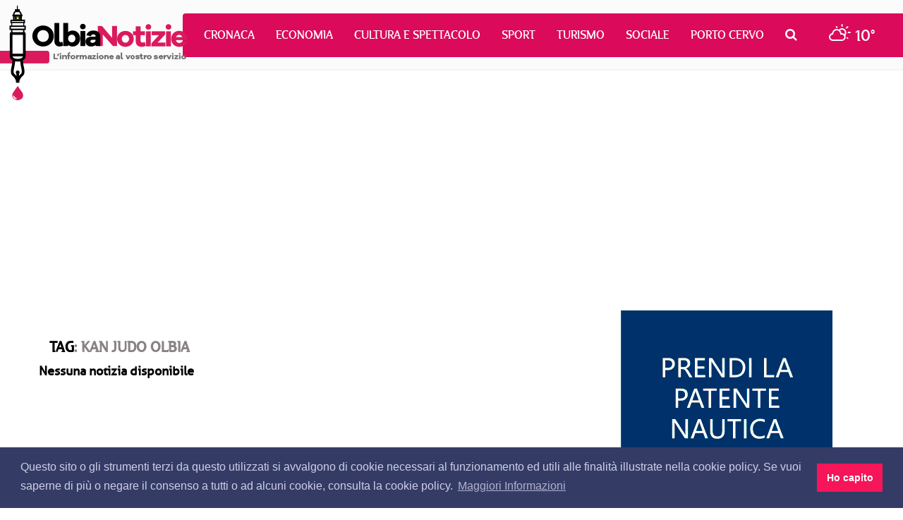

--- FILE ---
content_type: text/html; charset=utf-8
request_url: https://www.google.com/recaptcha/api2/aframe
body_size: 261
content:
<!DOCTYPE HTML><html><head><meta http-equiv="content-type" content="text/html; charset=UTF-8"></head><body><script nonce="hbIEgrgCopBTp-nISrsoMA">/** Anti-fraud and anti-abuse applications only. See google.com/recaptcha */ try{var clients={'sodar':'https://pagead2.googlesyndication.com/pagead/sodar?'};window.addEventListener("message",function(a){try{if(a.source===window.parent){var b=JSON.parse(a.data);var c=clients[b['id']];if(c){var d=document.createElement('img');d.src=c+b['params']+'&rc='+(localStorage.getItem("rc::a")?sessionStorage.getItem("rc::b"):"");window.document.body.appendChild(d);sessionStorage.setItem("rc::e",parseInt(sessionStorage.getItem("rc::e")||0)+1);localStorage.setItem("rc::h",'1769756977870');}}}catch(b){}});window.parent.postMessage("_grecaptcha_ready", "*");}catch(b){}</script></body></html>